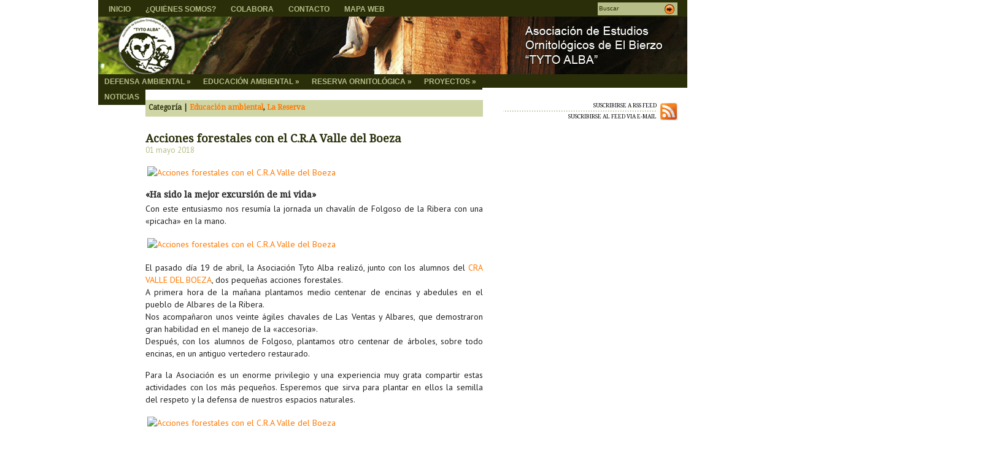

--- FILE ---
content_type: text/html; charset=UTF-8
request_url: http://www.tytoalba.es/educacion-ambiental/acciones-forestales-con-el-c-r-a-valle-del-boeza/
body_size: 13000
content:
<!DOCTYPE html PUBLIC "-//W3C//DTD XHTML 1.0 Transitional//EN" "http://www.w3.org/TR/xhtml1/DTD/xhtml1-transitional.dtd">
<html xmlns="http://www.w3.org/1999/xhtml">
<head profile="http://gmpg.org/xfn/11">

<meta http-equiv="Content-Type" content="text/html; charset=UTF-8" />

<link rel="stylesheet" type="text/css"  href="http://www.tytoalba.es/wp-content/themes/premiumnews/style.css" media="screen" />

<link rel="alternate" type="application/rss+xml" title="RSS 2.0" href="http://www.tytoalba.es/feed/" />
<link rel="pingback" href="http://www.tytoalba.es/xmlrpc.php" />

		<!-- All in One SEO 4.3.8 - aioseo.com -->
		<title>Acciones forestales con el C.R.A Valle del Boeza | TYTO ALBA</title>
		<meta name="robots" content="max-image-preview:large" />
		<link rel="canonical" href="http://www.tytoalba.es/educacion-ambiental/acciones-forestales-con-el-c-r-a-valle-del-boeza/" />
		<meta name="generator" content="All in One SEO (AIOSEO) 4.3.8" />
		<meta property="og:locale" content="es_ES" />
		<meta property="og:site_name" content="TYTO ALBA | Asociación de Estudios Ornitológicos de El Bierzo" />
		<meta property="og:type" content="article" />
		<meta property="og:title" content="Acciones forestales con el C.R.A Valle del Boeza | TYTO ALBA" />
		<meta property="og:url" content="http://www.tytoalba.es/educacion-ambiental/acciones-forestales-con-el-c-r-a-valle-del-boeza/" />
		<meta property="article:published_time" content="2018-05-01T18:08:31+00:00" />
		<meta property="article:modified_time" content="2018-05-01T18:18:01+00:00" />
		<meta name="twitter:card" content="summary" />
		<meta name="twitter:title" content="Acciones forestales con el C.R.A Valle del Boeza | TYTO ALBA" />
		<script type="application/ld+json" class="aioseo-schema">
			{"@context":"https:\/\/schema.org","@graph":[{"@type":"Article","@id":"http:\/\/www.tytoalba.es\/educacion-ambiental\/acciones-forestales-con-el-c-r-a-valle-del-boeza\/#article","name":"Acciones forestales con el C.R.A Valle del Boeza | TYTO ALBA","headline":"Acciones forestales con el C.R.A Valle del Boeza","author":{"@id":"http:\/\/www.tytoalba.es\/author\/admin\/#author"},"publisher":{"@id":"http:\/\/www.tytoalba.es\/#organization"},"image":{"@type":"ImageObject","url":"http:\/\/www.tytoalba.es\/wp-content\/uploads\/ACCIONES-FORESTALES.jpg","width":500,"height":257},"datePublished":"2018-05-01T18:08:31+00:00","dateModified":"2018-05-01T18:18:01+00:00","inLanguage":"es-ES","mainEntityOfPage":{"@id":"http:\/\/www.tytoalba.es\/educacion-ambiental\/acciones-forestales-con-el-c-r-a-valle-del-boeza\/#webpage"},"isPartOf":{"@id":"http:\/\/www.tytoalba.es\/educacion-ambiental\/acciones-forestales-con-el-c-r-a-valle-del-boeza\/#webpage"},"articleSection":"Educaci\u00f3n ambiental, La Reserva"},{"@type":"BreadcrumbList","@id":"http:\/\/www.tytoalba.es\/educacion-ambiental\/acciones-forestales-con-el-c-r-a-valle-del-boeza\/#breadcrumblist","itemListElement":[{"@type":"ListItem","@id":"http:\/\/www.tytoalba.es\/#listItem","position":1,"item":{"@type":"WebPage","@id":"http:\/\/www.tytoalba.es\/","name":"Inicio","description":"La Asociaci\u00f3n de Estudios Ornitol\u00f3gicos de El Bierzo \u201cTYTO ALBA\u201d se constituy\u00f3 en el a\u00f1o 1989 y est\u00e1 formada por m\u00e1s de un centenar de personas, en su mayor\u00eda bi\u00f3logos, ambientalistas, ingenieros forestales y otras muchas personas con inter\u00e9s por la protecci\u00f3n de la naturaleza.","url":"http:\/\/www.tytoalba.es\/"},"nextItem":"http:\/\/www.tytoalba.es\/category\/educacion-ambiental\/#listItem"},{"@type":"ListItem","@id":"http:\/\/www.tytoalba.es\/category\/educacion-ambiental\/#listItem","position":2,"item":{"@type":"WebPage","@id":"http:\/\/www.tytoalba.es\/category\/educacion-ambiental\/","name":"Educaci\u00f3n ambiental","url":"http:\/\/www.tytoalba.es\/category\/educacion-ambiental\/"},"nextItem":"http:\/\/www.tytoalba.es\/educacion-ambiental\/acciones-forestales-con-el-c-r-a-valle-del-boeza\/#listItem","previousItem":"http:\/\/www.tytoalba.es\/#listItem"},{"@type":"ListItem","@id":"http:\/\/www.tytoalba.es\/educacion-ambiental\/acciones-forestales-con-el-c-r-a-valle-del-boeza\/#listItem","position":3,"item":{"@type":"WebPage","@id":"http:\/\/www.tytoalba.es\/educacion-ambiental\/acciones-forestales-con-el-c-r-a-valle-del-boeza\/","name":"Acciones forestales con el C.R.A Valle del Boeza","url":"http:\/\/www.tytoalba.es\/educacion-ambiental\/acciones-forestales-con-el-c-r-a-valle-del-boeza\/"},"previousItem":"http:\/\/www.tytoalba.es\/category\/educacion-ambiental\/#listItem"}]},{"@type":"Organization","@id":"http:\/\/www.tytoalba.es\/#organization","name":"TYTO ALBA","url":"http:\/\/www.tytoalba.es\/"},{"@type":"Person","@id":"http:\/\/www.tytoalba.es\/author\/admin\/#author","url":"http:\/\/www.tytoalba.es\/author\/admin\/","name":"admin","image":{"@type":"ImageObject","@id":"http:\/\/www.tytoalba.es\/educacion-ambiental\/acciones-forestales-con-el-c-r-a-valle-del-boeza\/#authorImage","url":"http:\/\/0.gravatar.com\/avatar\/0a39888710160424f6d198b0801c5e97?s=96&d=mm&r=g","width":96,"height":96,"caption":"admin"}},{"@type":"WebPage","@id":"http:\/\/www.tytoalba.es\/educacion-ambiental\/acciones-forestales-con-el-c-r-a-valle-del-boeza\/#webpage","url":"http:\/\/www.tytoalba.es\/educacion-ambiental\/acciones-forestales-con-el-c-r-a-valle-del-boeza\/","name":"Acciones forestales con el C.R.A Valle del Boeza | TYTO ALBA","inLanguage":"es-ES","isPartOf":{"@id":"http:\/\/www.tytoalba.es\/#website"},"breadcrumb":{"@id":"http:\/\/www.tytoalba.es\/educacion-ambiental\/acciones-forestales-con-el-c-r-a-valle-del-boeza\/#breadcrumblist"},"author":{"@id":"http:\/\/www.tytoalba.es\/author\/admin\/#author"},"creator":{"@id":"http:\/\/www.tytoalba.es\/author\/admin\/#author"},"image":{"@type":"ImageObject","url":"http:\/\/www.tytoalba.es\/wp-content\/uploads\/ACCIONES-FORESTALES.jpg","@id":"http:\/\/www.tytoalba.es\/#mainImage","width":500,"height":257},"primaryImageOfPage":{"@id":"http:\/\/www.tytoalba.es\/educacion-ambiental\/acciones-forestales-con-el-c-r-a-valle-del-boeza\/#mainImage"},"datePublished":"2018-05-01T18:08:31+00:00","dateModified":"2018-05-01T18:18:01+00:00"},{"@type":"WebSite","@id":"http:\/\/www.tytoalba.es\/#website","url":"http:\/\/www.tytoalba.es\/","name":"TYTO ALBA","description":"Asociaci\u00f3n de Estudios Ornitol\u00f3gicos de El Bierzo","inLanguage":"es-ES","publisher":{"@id":"http:\/\/www.tytoalba.es\/#organization"}}]}
		</script>
		<!-- All in One SEO -->

<link rel='dns-prefetch' href='//fonts.googleapis.com' />
<!-- This site is powered by Shareaholic - https://shareaholic.com -->
<script type='text/javascript' data-cfasync='false'>
  //<![CDATA[
    _SHR_SETTINGS = {"endpoints":{"local_recs_url":"http:\/\/www.tytoalba.es\/wp-admin\/admin-ajax.php?action=shareaholic_permalink_related","share_counts_url":"http:\/\/www.tytoalba.es\/wp-admin\/admin-ajax.php?action=shareaholic_share_counts_api"},"url_components":{"year":"2018","monthnum":"05","day":"01","post_id":"1858","postname":"acciones-forestales-con-el-c-r-a-valle-del-boeza","author":"admin"}};
  //]]>
</script>
<script type='text/javascript' data-cfasync='false'
        src='//apps.shareaholic.com/assets/pub/shareaholic.js'
        data-shr-siteid='ae012bfe1ec14f5835a0789e44cc0c80' async='async' >
</script>

<!-- Shareaholic Content Tags -->
<meta name='shareaholic:site_name' content='TYTO ALBA' />
<meta name='shareaholic:language' content='es' />
<meta name='shareaholic:url' content='http://www.tytoalba.es/educacion-ambiental/acciones-forestales-con-el-c-r-a-valle-del-boeza/' />
<meta name='shareaholic:keywords' content='educación ambiental, la reserva, post' />
<meta name='shareaholic:article_published_time' content='2018-05-01T18:08:31+00:00' />
<meta name='shareaholic:article_modified_time' content='2018-05-01T18:18:01+00:00' />
<meta name='shareaholic:shareable_page' content='true' />
<meta name='shareaholic:article_author_name' content='admin' />
<meta name='shareaholic:site_id' content='ae012bfe1ec14f5835a0789e44cc0c80' />
<meta name='shareaholic:wp_version' content='8.6.2' />
<meta name='shareaholic:image' content='http://www.tytoalba.es/wp-content/uploads/ACCIONES-FORESTALES.jpg' />
<!-- Shareaholic Content Tags End -->

<!-- Shareaholic Open Graph Tags -->
<meta property='og:image' content='http://www.tytoalba.es/wp-content/uploads/ACCIONES-FORESTALES.jpg' />
<!-- Shareaholic Open Graph Tags End -->
<script type="text/javascript">
window._wpemojiSettings = {"baseUrl":"https:\/\/s.w.org\/images\/core\/emoji\/14.0.0\/72x72\/","ext":".png","svgUrl":"https:\/\/s.w.org\/images\/core\/emoji\/14.0.0\/svg\/","svgExt":".svg","source":{"concatemoji":"http:\/\/www.tytoalba.es\/wp-includes\/js\/wp-emoji-release.min.js?ver=6.1.9"}};
/*! This file is auto-generated */
!function(e,a,t){var n,r,o,i=a.createElement("canvas"),p=i.getContext&&i.getContext("2d");function s(e,t){var a=String.fromCharCode,e=(p.clearRect(0,0,i.width,i.height),p.fillText(a.apply(this,e),0,0),i.toDataURL());return p.clearRect(0,0,i.width,i.height),p.fillText(a.apply(this,t),0,0),e===i.toDataURL()}function c(e){var t=a.createElement("script");t.src=e,t.defer=t.type="text/javascript",a.getElementsByTagName("head")[0].appendChild(t)}for(o=Array("flag","emoji"),t.supports={everything:!0,everythingExceptFlag:!0},r=0;r<o.length;r++)t.supports[o[r]]=function(e){if(p&&p.fillText)switch(p.textBaseline="top",p.font="600 32px Arial",e){case"flag":return s([127987,65039,8205,9895,65039],[127987,65039,8203,9895,65039])?!1:!s([55356,56826,55356,56819],[55356,56826,8203,55356,56819])&&!s([55356,57332,56128,56423,56128,56418,56128,56421,56128,56430,56128,56423,56128,56447],[55356,57332,8203,56128,56423,8203,56128,56418,8203,56128,56421,8203,56128,56430,8203,56128,56423,8203,56128,56447]);case"emoji":return!s([129777,127995,8205,129778,127999],[129777,127995,8203,129778,127999])}return!1}(o[r]),t.supports.everything=t.supports.everything&&t.supports[o[r]],"flag"!==o[r]&&(t.supports.everythingExceptFlag=t.supports.everythingExceptFlag&&t.supports[o[r]]);t.supports.everythingExceptFlag=t.supports.everythingExceptFlag&&!t.supports.flag,t.DOMReady=!1,t.readyCallback=function(){t.DOMReady=!0},t.supports.everything||(n=function(){t.readyCallback()},a.addEventListener?(a.addEventListener("DOMContentLoaded",n,!1),e.addEventListener("load",n,!1)):(e.attachEvent("onload",n),a.attachEvent("onreadystatechange",function(){"complete"===a.readyState&&t.readyCallback()})),(e=t.source||{}).concatemoji?c(e.concatemoji):e.wpemoji&&e.twemoji&&(c(e.twemoji),c(e.wpemoji)))}(window,document,window._wpemojiSettings);
</script>
<style type="text/css">
img.wp-smiley,
img.emoji {
	display: inline !important;
	border: none !important;
	box-shadow: none !important;
	height: 1em !important;
	width: 1em !important;
	margin: 0 0.07em !important;
	vertical-align: -0.1em !important;
	background: none !important;
	padding: 0 !important;
}
</style>
		  <style type="text/css">
	  .wp-pagenavi{margin-left:auto !important; margin-right:auto; !important}

	  .wp-pagenavi a,.wp-pagenavi a:link,.wp-pagenavi a:visited,.wp-pagenavi a:active,.wp-pagenavi span.extend { background:#b6bd86 !important; border:1px solid #b6bd86 !important; color:#2a2f0a !important; }
	  .wp-pagenavi a:hover,.wp-pagenavi span.current
	  {
		  background:#2a2f0a !important; border:1px solid #2a2f0a !important; color:#b6bd86 !important; 
	  }
	  .wp-pagenavi span.pages { color:#2a2f0a !important; }
	  </style>
	  <link rel='stylesheet' id='scrollto-top-css' href='http://www.tytoalba.es/wp-content/plugins/scrollto-top/css/scrollto-top-css.php?ver=6.1.9' type='text/css' media='all' />
<link rel='stylesheet' id='slider-ui-css' href='http://www.tytoalba.es/wp-content/plugins/thethe-image-slider/style/css/thethe-image-slider.css?ver=6.1.9' type='text/css' media='screen' />
<link rel='stylesheet' id='wp-block-library-css' href='http://www.tytoalba.es/wp-includes/css/dist/block-library/style.min.css?ver=6.1.9' type='text/css' media='all' />
<link rel='stylesheet' id='classic-theme-styles-css' href='http://www.tytoalba.es/wp-includes/css/classic-themes.min.css?ver=1' type='text/css' media='all' />
<style id='global-styles-inline-css' type='text/css'>
body{--wp--preset--color--black: #000000;--wp--preset--color--cyan-bluish-gray: #abb8c3;--wp--preset--color--white: #ffffff;--wp--preset--color--pale-pink: #f78da7;--wp--preset--color--vivid-red: #cf2e2e;--wp--preset--color--luminous-vivid-orange: #ff6900;--wp--preset--color--luminous-vivid-amber: #fcb900;--wp--preset--color--light-green-cyan: #7bdcb5;--wp--preset--color--vivid-green-cyan: #00d084;--wp--preset--color--pale-cyan-blue: #8ed1fc;--wp--preset--color--vivid-cyan-blue: #0693e3;--wp--preset--color--vivid-purple: #9b51e0;--wp--preset--gradient--vivid-cyan-blue-to-vivid-purple: linear-gradient(135deg,rgba(6,147,227,1) 0%,rgb(155,81,224) 100%);--wp--preset--gradient--light-green-cyan-to-vivid-green-cyan: linear-gradient(135deg,rgb(122,220,180) 0%,rgb(0,208,130) 100%);--wp--preset--gradient--luminous-vivid-amber-to-luminous-vivid-orange: linear-gradient(135deg,rgba(252,185,0,1) 0%,rgba(255,105,0,1) 100%);--wp--preset--gradient--luminous-vivid-orange-to-vivid-red: linear-gradient(135deg,rgba(255,105,0,1) 0%,rgb(207,46,46) 100%);--wp--preset--gradient--very-light-gray-to-cyan-bluish-gray: linear-gradient(135deg,rgb(238,238,238) 0%,rgb(169,184,195) 100%);--wp--preset--gradient--cool-to-warm-spectrum: linear-gradient(135deg,rgb(74,234,220) 0%,rgb(151,120,209) 20%,rgb(207,42,186) 40%,rgb(238,44,130) 60%,rgb(251,105,98) 80%,rgb(254,248,76) 100%);--wp--preset--gradient--blush-light-purple: linear-gradient(135deg,rgb(255,206,236) 0%,rgb(152,150,240) 100%);--wp--preset--gradient--blush-bordeaux: linear-gradient(135deg,rgb(254,205,165) 0%,rgb(254,45,45) 50%,rgb(107,0,62) 100%);--wp--preset--gradient--luminous-dusk: linear-gradient(135deg,rgb(255,203,112) 0%,rgb(199,81,192) 50%,rgb(65,88,208) 100%);--wp--preset--gradient--pale-ocean: linear-gradient(135deg,rgb(255,245,203) 0%,rgb(182,227,212) 50%,rgb(51,167,181) 100%);--wp--preset--gradient--electric-grass: linear-gradient(135deg,rgb(202,248,128) 0%,rgb(113,206,126) 100%);--wp--preset--gradient--midnight: linear-gradient(135deg,rgb(2,3,129) 0%,rgb(40,116,252) 100%);--wp--preset--duotone--dark-grayscale: url('#wp-duotone-dark-grayscale');--wp--preset--duotone--grayscale: url('#wp-duotone-grayscale');--wp--preset--duotone--purple-yellow: url('#wp-duotone-purple-yellow');--wp--preset--duotone--blue-red: url('#wp-duotone-blue-red');--wp--preset--duotone--midnight: url('#wp-duotone-midnight');--wp--preset--duotone--magenta-yellow: url('#wp-duotone-magenta-yellow');--wp--preset--duotone--purple-green: url('#wp-duotone-purple-green');--wp--preset--duotone--blue-orange: url('#wp-duotone-blue-orange');--wp--preset--font-size--small: 13px;--wp--preset--font-size--medium: 20px;--wp--preset--font-size--large: 36px;--wp--preset--font-size--x-large: 42px;--wp--preset--spacing--20: 0.44rem;--wp--preset--spacing--30: 0.67rem;--wp--preset--spacing--40: 1rem;--wp--preset--spacing--50: 1.5rem;--wp--preset--spacing--60: 2.25rem;--wp--preset--spacing--70: 3.38rem;--wp--preset--spacing--80: 5.06rem;}:where(.is-layout-flex){gap: 0.5em;}body .is-layout-flow > .alignleft{float: left;margin-inline-start: 0;margin-inline-end: 2em;}body .is-layout-flow > .alignright{float: right;margin-inline-start: 2em;margin-inline-end: 0;}body .is-layout-flow > .aligncenter{margin-left: auto !important;margin-right: auto !important;}body .is-layout-constrained > .alignleft{float: left;margin-inline-start: 0;margin-inline-end: 2em;}body .is-layout-constrained > .alignright{float: right;margin-inline-start: 2em;margin-inline-end: 0;}body .is-layout-constrained > .aligncenter{margin-left: auto !important;margin-right: auto !important;}body .is-layout-constrained > :where(:not(.alignleft):not(.alignright):not(.alignfull)){max-width: var(--wp--style--global--content-size);margin-left: auto !important;margin-right: auto !important;}body .is-layout-constrained > .alignwide{max-width: var(--wp--style--global--wide-size);}body .is-layout-flex{display: flex;}body .is-layout-flex{flex-wrap: wrap;align-items: center;}body .is-layout-flex > *{margin: 0;}:where(.wp-block-columns.is-layout-flex){gap: 2em;}.has-black-color{color: var(--wp--preset--color--black) !important;}.has-cyan-bluish-gray-color{color: var(--wp--preset--color--cyan-bluish-gray) !important;}.has-white-color{color: var(--wp--preset--color--white) !important;}.has-pale-pink-color{color: var(--wp--preset--color--pale-pink) !important;}.has-vivid-red-color{color: var(--wp--preset--color--vivid-red) !important;}.has-luminous-vivid-orange-color{color: var(--wp--preset--color--luminous-vivid-orange) !important;}.has-luminous-vivid-amber-color{color: var(--wp--preset--color--luminous-vivid-amber) !important;}.has-light-green-cyan-color{color: var(--wp--preset--color--light-green-cyan) !important;}.has-vivid-green-cyan-color{color: var(--wp--preset--color--vivid-green-cyan) !important;}.has-pale-cyan-blue-color{color: var(--wp--preset--color--pale-cyan-blue) !important;}.has-vivid-cyan-blue-color{color: var(--wp--preset--color--vivid-cyan-blue) !important;}.has-vivid-purple-color{color: var(--wp--preset--color--vivid-purple) !important;}.has-black-background-color{background-color: var(--wp--preset--color--black) !important;}.has-cyan-bluish-gray-background-color{background-color: var(--wp--preset--color--cyan-bluish-gray) !important;}.has-white-background-color{background-color: var(--wp--preset--color--white) !important;}.has-pale-pink-background-color{background-color: var(--wp--preset--color--pale-pink) !important;}.has-vivid-red-background-color{background-color: var(--wp--preset--color--vivid-red) !important;}.has-luminous-vivid-orange-background-color{background-color: var(--wp--preset--color--luminous-vivid-orange) !important;}.has-luminous-vivid-amber-background-color{background-color: var(--wp--preset--color--luminous-vivid-amber) !important;}.has-light-green-cyan-background-color{background-color: var(--wp--preset--color--light-green-cyan) !important;}.has-vivid-green-cyan-background-color{background-color: var(--wp--preset--color--vivid-green-cyan) !important;}.has-pale-cyan-blue-background-color{background-color: var(--wp--preset--color--pale-cyan-blue) !important;}.has-vivid-cyan-blue-background-color{background-color: var(--wp--preset--color--vivid-cyan-blue) !important;}.has-vivid-purple-background-color{background-color: var(--wp--preset--color--vivid-purple) !important;}.has-black-border-color{border-color: var(--wp--preset--color--black) !important;}.has-cyan-bluish-gray-border-color{border-color: var(--wp--preset--color--cyan-bluish-gray) !important;}.has-white-border-color{border-color: var(--wp--preset--color--white) !important;}.has-pale-pink-border-color{border-color: var(--wp--preset--color--pale-pink) !important;}.has-vivid-red-border-color{border-color: var(--wp--preset--color--vivid-red) !important;}.has-luminous-vivid-orange-border-color{border-color: var(--wp--preset--color--luminous-vivid-orange) !important;}.has-luminous-vivid-amber-border-color{border-color: var(--wp--preset--color--luminous-vivid-amber) !important;}.has-light-green-cyan-border-color{border-color: var(--wp--preset--color--light-green-cyan) !important;}.has-vivid-green-cyan-border-color{border-color: var(--wp--preset--color--vivid-green-cyan) !important;}.has-pale-cyan-blue-border-color{border-color: var(--wp--preset--color--pale-cyan-blue) !important;}.has-vivid-cyan-blue-border-color{border-color: var(--wp--preset--color--vivid-cyan-blue) !important;}.has-vivid-purple-border-color{border-color: var(--wp--preset--color--vivid-purple) !important;}.has-vivid-cyan-blue-to-vivid-purple-gradient-background{background: var(--wp--preset--gradient--vivid-cyan-blue-to-vivid-purple) !important;}.has-light-green-cyan-to-vivid-green-cyan-gradient-background{background: var(--wp--preset--gradient--light-green-cyan-to-vivid-green-cyan) !important;}.has-luminous-vivid-amber-to-luminous-vivid-orange-gradient-background{background: var(--wp--preset--gradient--luminous-vivid-amber-to-luminous-vivid-orange) !important;}.has-luminous-vivid-orange-to-vivid-red-gradient-background{background: var(--wp--preset--gradient--luminous-vivid-orange-to-vivid-red) !important;}.has-very-light-gray-to-cyan-bluish-gray-gradient-background{background: var(--wp--preset--gradient--very-light-gray-to-cyan-bluish-gray) !important;}.has-cool-to-warm-spectrum-gradient-background{background: var(--wp--preset--gradient--cool-to-warm-spectrum) !important;}.has-blush-light-purple-gradient-background{background: var(--wp--preset--gradient--blush-light-purple) !important;}.has-blush-bordeaux-gradient-background{background: var(--wp--preset--gradient--blush-bordeaux) !important;}.has-luminous-dusk-gradient-background{background: var(--wp--preset--gradient--luminous-dusk) !important;}.has-pale-ocean-gradient-background{background: var(--wp--preset--gradient--pale-ocean) !important;}.has-electric-grass-gradient-background{background: var(--wp--preset--gradient--electric-grass) !important;}.has-midnight-gradient-background{background: var(--wp--preset--gradient--midnight) !important;}.has-small-font-size{font-size: var(--wp--preset--font-size--small) !important;}.has-medium-font-size{font-size: var(--wp--preset--font-size--medium) !important;}.has-large-font-size{font-size: var(--wp--preset--font-size--large) !important;}.has-x-large-font-size{font-size: var(--wp--preset--font-size--x-large) !important;}
.wp-block-navigation a:where(:not(.wp-element-button)){color: inherit;}
:where(.wp-block-columns.is-layout-flex){gap: 2em;}
.wp-block-pullquote{font-size: 1.5em;line-height: 1.6;}
</style>
<link rel='stylesheet' id='contact-form-7-css' href='http://www.tytoalba.es/wp-content/plugins/contact-form-7/includes/css/styles.css?ver=5.7.7' type='text/css' media='all' />
<link rel='stylesheet' id='fancybox-for-wp-css' href='http://www.tytoalba.es/wp-content/plugins/fancybox-for-wordpress/assets/css/fancybox.css?ver=1.3.4' type='text/css' media='all' />
<link rel='stylesheet' id='googlefonts-css' href='http://fonts.googleapis.com/css?family=PT+Sans:400,400italic,700,700italic|Droid+Serif:400' type='text/css' media='all' />
<link rel='stylesheet' id='wp-pagenavi-style-css' href='http://www.tytoalba.es/wp-content/plugins/wp-pagenavi-style/style/default.css?ver=1.0' type='text/css' media='all' />
<script type='text/javascript' src='https://ajax.googleapis.com/ajax/libs/jquery/1.6.4/jquery.min.js?ver=1.6.4' id='jquery-js'></script>
<script type='text/javascript' src='http://www.tytoalba.es/wp-content/plugins/scrollto-top/js/jquery.scrollTo-1.4.3-min.js?ver=1.4.3' id='scrollTo-js'></script>
<script type='text/javascript' src='http://www.tytoalba.es/wp-content/plugins/scrollto-top/js/scrollto-top.js.php?ver=1.2.2' id='scrollto-top-js'></script>
<script type='text/javascript' src='http://www.tytoalba.es/wp-content/plugins/fancybox-for-wordpress/assets/js/jquery.fancybox.js?ver=1.3.4' id='fancybox-for-wp-js'></script>
<script type='text/javascript' src='http://www.tytoalba.es/wp-content/themes/premiumnews/includes/js/superfish.js?ver=6.1.9' id='superfish-js'></script>
<script type='text/javascript' src='http://www.tytoalba.es/wp-content/themes/premiumnews/includes/js/general.js?ver=6.1.9' id='general-js'></script>
<script type='text/javascript' src='http://www.tytoalba.es/wp-content/themes/premiumnews/includes/js/jquery.lavalamp.js?ver=6.1.9' id='lavalamp-js'></script>
<script type='text/javascript' src='http://www.tytoalba.es/wp-content/themes/premiumnews/includes/js/tabs.js?ver=6.1.9' id='tabs-js'></script>
<script type='text/javascript' src='http://www.tytoalba.es/wp-content/themes/premiumnews/includes/js/jquery.bgiframe.min.js?ver=6.1.9' id='bgiframe-js'></script>
<script type='text/javascript' src='http://www.tytoalba.es/wp-content/plugins/thethe-image-slider/style/js/thethe-image-slider.js?ver=6.1.9' id='slider-ui-js'></script>
<link rel="https://api.w.org/" href="http://www.tytoalba.es/wp-json/" /><link rel="alternate" type="application/json" href="http://www.tytoalba.es/wp-json/wp/v2/posts/1858" /><link rel="EditURI" type="application/rsd+xml" title="RSD" href="http://www.tytoalba.es/xmlrpc.php?rsd" />
<link rel="wlwmanifest" type="application/wlwmanifest+xml" href="http://www.tytoalba.es/wp-includes/wlwmanifest.xml" />
<meta name="generator" content="WordPress 6.1.9" />
<link rel='shortlink' href='http://www.tytoalba.es/?p=1858' />
<link rel="alternate" type="application/json+oembed" href="http://www.tytoalba.es/wp-json/oembed/1.0/embed?url=http%3A%2F%2Fwww.tytoalba.es%2Feducacion-ambiental%2Facciones-forestales-con-el-c-r-a-valle-del-boeza%2F" />
<link rel="alternate" type="text/xml+oembed" href="http://www.tytoalba.es/wp-json/oembed/1.0/embed?url=http%3A%2F%2Fwww.tytoalba.es%2Feducacion-ambiental%2Facciones-forestales-con-el-c-r-a-valle-del-boeza%2F&#038;format=xml" />

<!-- Fancybox for WordPress v3.3.3 -->
<style type="text/css">
	.fancybox-slide--image .fancybox-content{background-color: #FFFFFF}div.fancybox-caption{display:none !important;}
	
	img.fancybox-image{border-width:10px;border-color:#FFFFFF;border-style:solid;}
	div.fancybox-bg{background-color:rgba(102,102,102,0.3);opacity:1 !important;}div.fancybox-content{border-color:#FFFFFF}
	div#fancybox-title{background-color:#FFFFFF}
	div.fancybox-content{background-color:#FFFFFF}
	div#fancybox-title-inside{color:#000000}
	
	
	
	div.fancybox-caption p.caption-title{display:inline-block}
	div.fancybox-caption p.caption-title{font-size:14px}
	div.fancybox-caption p.caption-title{color:#000000}
	div.fancybox-caption {color:#000000}div.fancybox-caption p.caption-title {background:#fff; width:auto;padding:10px 30px;}div.fancybox-content p.caption-title{color:#000000;margin: 0;padding: 5px 0;}body.fancybox-active .fancybox-container .fancybox-stage .fancybox-content .fancybox-close-small{display:block;}
</style><script type="text/javascript">
	jQuery(function () {

		var mobileOnly = false;
		
		if (mobileOnly) {
			return;
		}

		jQuery.fn.getTitle = function () { // Copy the title of every IMG tag and add it to its parent A so that fancybox can show titles
			var arr = jQuery("a[data-fancybox]");
									jQuery.each(arr, function() {
										var title = jQuery(this).children("img").attr("title");
										 var caption = jQuery(this).next("figcaption").html();
                                        if(caption && title){jQuery(this).attr("title",title+" " + caption)}else if(title){ jQuery(this).attr("title",title);}else if(caption){jQuery(this).attr("title",caption);}
									});			}

		// Supported file extensions

				var thumbnails = jQuery("a:has(img)").not(".nolightbox").not('.envira-gallery-link').not('.ngg-simplelightbox').filter(function () {
			return /\.(jpe?g|png|gif|mp4|webp|bmp|pdf)(\?[^/]*)*$/i.test(jQuery(this).attr('href'))
		});
		

		// Add data-type iframe for links that are not images or videos.
		var iframeLinks = jQuery('.fancyboxforwp').filter(function () {
			return !/\.(jpe?g|png|gif|mp4|webp|bmp|pdf)(\?[^/]*)*$/i.test(jQuery(this).attr('href'))
		}).filter(function () {
			return !/vimeo|youtube/i.test(jQuery(this).attr('href'))
		});
		iframeLinks.attr({"data-type": "iframe"}).getTitle();

				// Gallery All
		thumbnails.addClass("fancyboxforwp").attr("data-fancybox", "gallery").getTitle();
		iframeLinks.attr({"data-fancybox": "gallery"}).getTitle();

		// Gallery type NONE
		
		// Call fancybox and apply it on any link with a rel atribute that starts with "fancybox", with the options set on the admin panel
		jQuery("a.fancyboxforwp").fancyboxforwp({
			loop: false,
			smallBtn: true,
			zoomOpacity: "auto",
			animationEffect: "fade",
			animationDuration: 500,
			transitionEffect: "fade",
			transitionDuration: "300",
			overlayShow: true,
			overlayOpacity: "0.3",
			titleShow: true,
			titlePosition: "inside",
			keyboard: true,
			showCloseButton: true,
			arrows: true,
			clickContent:false,
			clickSlide: "close",
			mobile: {
				clickContent: function (current, event) {
					return current.type === "image" ? "toggleControls" : false;
				},
				clickSlide: function (current, event) {
					return current.type === "image" ? "close" : "close";
				},
			},
			wheel: false,
			toolbar: true,
			preventCaptionOverlap: true,
			onInit: function() { },			onDeactivate
	: function() { },		beforeClose: function() { },			afterShow: function(instance) { jQuery( ".fancybox-image" ).on("click", function( ){ ( instance.isScaledDown() ) ? instance.scaleToActual() : instance.scaleToFit() }) },				afterClose: function() { },					caption : function( instance, item ) {var title ="";if("undefined" != typeof jQuery(this).context ){var title = jQuery(this).context.title;} else { var title = ("undefined" != typeof jQuery(this).attr("title")) ? jQuery(this).attr("title") : false;}var caption = jQuery(this).data('caption') || '';if ( item.type === 'image' && title.length ) {caption = (caption.length ? caption + '<br />' : '') + '<p class="caption-title">'+title+'</p>' ;}return caption;},
		afterLoad : function( instance, current ) {current.$content.append('<div class=\"fancybox-custom-caption inside-caption\" style=\" position: absolute;left:0;right:0;color:#000;margin:0 auto;bottom:0;text-align:center;background-color:#FFFFFF \">' + current.opts.caption + '</div>');},
			})
		;

			})
</script>
<!-- END Fancybox for WordPress -->
<script src="http://www.tytoalba.es/wp-content/plugins/wp-flash-img-show/swfobject.js" type="text/javascript"></script>
<style type='text/css' media='screen'>
	p{ font-family:"PT Sans", arial, sans-serif;}
	#navbox {font-family:'Droid Serif';}
</style>
<!-- fonts delivered by Wordpress Google Fonts, a plugin by Adrian3.com -->	<style type="text/css">
	 .wp-pagenavi
	{
		font-size:11px !important;
	}
	</style>
	
<!-- Alt Stylesheet -->
<link href="http://www.tytoalba.es/wp-content/themes/premiumnews/styles/default.css" rel="stylesheet" type="text/css" />

<!-- Custom Favicon -->
<link rel="shortcut icon" href="http://www.tytoalba.es/wp-content/uploads/favicono.gif"/>

<!-- Woo Shortcodes CSS -->
<link href="http://www.tytoalba.es/wp-content/themes/premiumnews/functions/css/shortcodes.css" rel="stylesheet" type="text/css" />

<!-- Custom Stylesheet -->
<link href="http://www.tytoalba.es/wp-content/themes/premiumnews/custom.css" rel="stylesheet" type="text/css" />

<!-- Theme version -->
<meta name="generator" content="Original Premium News 2.4.5" />
<meta name="generator" content="WooFramework 6.0.4" />

<!--[if lte IE 6]>
<script defer type="text/javascript" src="http://www.tytoalba.es/wp-content/themes/premiumnews/images/pngfix.js"></script>
<![endif]-->


</head>

<body class="post-template-default single single-post postid-1858 single-format-standard chrome alt-style-default">


<div id="page">
	
	<div id="nav"><!-- START TOP NAVIGATION BAR -->
	
		<div id="nav-left">
			<ul id="lavaLamp" class="menu"><li id="menu-item-35" class="menu-item menu-item-type-custom menu-item-object-custom menu-item-home menu-item-35"><a href="http://www.tytoalba.es/">INICIO</a></li>
<li id="menu-item-34" class="menu-item menu-item-type-post_type menu-item-object-page menu-item-34"><a href="http://www.tytoalba.es/quienes-somos/">¿QUIÉNES SOMOS?</a></li>
<li id="menu-item-32" class="menu-item menu-item-type-post_type menu-item-object-page menu-item-32"><a href="http://www.tytoalba.es/colabora/">COLABORA</a></li>
<li id="menu-item-33" class="menu-item menu-item-type-post_type menu-item-object-page menu-item-33"><a href="http://www.tytoalba.es/contacto/">CONTACTO</a></li>
<li id="menu-item-38" class="menu-item menu-item-type-post_type menu-item-object-page menu-item-38"><a href="http://www.tytoalba.es/mapa-web/">MAPA WEB</a></li>
</ul>		</div><!--/nav-left -->

		<div id="nav-right">		
		
			<form method="get" id="searchform" action="http://www.tytoalba.es//">
				
				<div id="search">
					<input type="text" value="Buscar" onclick="this.value='';" name="s" id="s" />
					<input name="" type="image" src="http://www.tytoalba.es/wp-content/themes/premiumnews/styles/default/ico-go.gif" value="Go" class="btn"  />
				</div><!--/search -->
				
			</form>
		
		</div><!--/nav-right -->
		
	</div><!--/nav-->
	
	<div id="header"><!-- START LOGO LEVEL WITH RSS FEED -->
		
		<h1><a href="http://www.tytoalba.es//" title="TYTO ALBA"><img src="http://www.tytoalba.es/wp-content/uploads/Cabecera.jpg" alt="TYTO ALBA" title="TYTO ALBA" /></a></h1>
		
		<div id="rss">
			
			<a href="http://www.tytoalba.es/feed/"><img src="http://www.tytoalba.es/wp-content/themes/premiumnews/images/ico-rss.gif" alt="" /></a>
			
			<ul>
				<li class="hl"><a href="http://www.tytoalba.es/feed/">SUSCRIBIRSE A RSS FEED</a></li>
				<li><a href="" target="_blank">SUSCRIBIRSE AL FEED VIA E-MAIL</a></li>
			</ul>
		
		</div><!--/rss-->
		
	</div><!--/header -->
	
	<div id="suckerfish"><!-- START CATEGORY NAVIGATION (SUCKERFISH CSS) -->
			<ul id="menu-menu-inferior" class="nav2"><li id="menu-item-1377" class="menu-item menu-item-type-post_type menu-item-object-page menu-item-has-children menu-item-1377"><a href="http://www.tytoalba.es/defensa-ambiental/">DEFENSA AMBIENTAL</a>
<ul class="sub-menu">
	<li id="menu-item-1424" class="menu-item menu-item-type-post_type menu-item-object-page menu-item-1424"><a href="http://www.tytoalba.es/20-anos-defendiendo-la-naturaleza/">30 AÑOS DEFENDIENDO LA NATURALEZA</a></li>
	<li id="menu-item-1383" class="menu-item menu-item-type-post_type menu-item-object-page menu-item-1383"><a href="http://www.tytoalba.es/defensa-ambiental/energia-eolica/">Energía eólica</a></li>
	<li id="menu-item-1384" class="menu-item menu-item-type-post_type menu-item-object-page menu-item-1384"><a href="http://www.tytoalba.es/defensa-ambiental/mineria/">Minería</a></li>
	<li id="menu-item-1385" class="menu-item menu-item-type-post_type menu-item-object-page menu-item-has-children menu-item-1385"><a href="http://www.tytoalba.es/defensa-ambiental/otros-proyectos/">Otros proyectos</a>
	<ul class="sub-menu">
		<li id="menu-item-1386" class="menu-item menu-item-type-post_type menu-item-object-page menu-item-1386"><a href="http://www.tytoalba.es/defensa-ambiental/otros-proyectos/plataforma-para-la-defensa-de-gistreo/">Plataforma para la Defensa de Gistreo</a></li>
	</ul>
</li>
</ul>
</li>
<li id="menu-item-1378" class="menu-item menu-item-type-post_type menu-item-object-page menu-item-has-children menu-item-1378"><a href="http://www.tytoalba.es/educacion-ambiental/">EDUCACIÓN AMBIENTAL</a>
<ul class="sub-menu">
	<li id="menu-item-1387" class="menu-item menu-item-type-post_type menu-item-object-page menu-item-1387"><a href="http://www.tytoalba.es/educacion-ambiental/centros-escolares/">Centros escolares</a></li>
	<li id="menu-item-1388" class="menu-item menu-item-type-post_type menu-item-object-page menu-item-has-children menu-item-1388"><a href="http://www.tytoalba.es/educacion-ambiental/materiales-educativos/">Materiales educativos</a>
	<ul class="sub-menu">
		<li id="menu-item-1392" class="menu-item menu-item-type-post_type menu-item-object-page menu-item-1392"><a href="http://www.tytoalba.es/educacion-ambiental/materiales-educativos/cartilla-de-la-ruta-medioambiental-puente-boeza-toral-de-merayo/">CARTILLA de la Ruta medioambiental: Puente Boeza-Toral de Merayo</a></li>
		<li id="menu-item-1393" class="menu-item menu-item-type-post_type menu-item-object-page menu-item-1393"><a href="http://www.tytoalba.es/educacion-ambiental/materiales-educativos/construye-cajas-nido-para-pajaros/">Construye cajas-nido para pájaros</a></li>
	</ul>
</li>
	<li id="menu-item-1389" class="menu-item menu-item-type-post_type menu-item-object-page menu-item-1389"><a href="http://www.tytoalba.es/educacion-ambiental/voluntariado/">Voluntariado</a></li>
	<li id="menu-item-1390" class="menu-item menu-item-type-post_type menu-item-object-page menu-item-1390"><a href="http://www.tytoalba.es/educacion-ambiental/cursos/">Cursos</a></li>
	<li id="menu-item-1391" class="menu-item menu-item-type-post_type menu-item-object-page menu-item-1391"><a href="http://www.tytoalba.es/educacion-ambiental/exposiciones/">Exposiciones</a></li>
</ul>
</li>
<li id="menu-item-1382" class="menu-item menu-item-type-post_type menu-item-object-page menu-item-has-children menu-item-1382"><a href="http://www.tytoalba.es/reserva-ornitologica/">RESERVA ORNITOLÓGICA</a>
<ul class="sub-menu">
	<li id="menu-item-1398" class="menu-item menu-item-type-post_type menu-item-object-page menu-item-1398"><a href="http://www.tytoalba.es/reserva-ornitologica/localizacion/">Localización</a></li>
	<li id="menu-item-1399" class="menu-item menu-item-type-post_type menu-item-object-page menu-item-has-children menu-item-1399"><a href="http://www.tytoalba.es/reserva-ornitologica/mapas/">Mapas</a>
	<ul class="sub-menu">
		<li id="menu-item-1401" class="menu-item menu-item-type-post_type menu-item-object-page menu-item-1401"><a href="http://www.tytoalba.es/reserva-ornitologica/mapas/mapa-relieve/">Mapa relieve</a></li>
		<li id="menu-item-1402" class="menu-item menu-item-type-post_type menu-item-object-page menu-item-1402"><a href="http://www.tytoalba.es/reserva-ornitologica/mapas/ruta-bouzas/">Ruta Bouzas</a></li>
		<li id="menu-item-1403" class="menu-item menu-item-type-post_type menu-item-object-page menu-item-1403"><a href="http://www.tytoalba.es/reserva-ornitologica/mapas/ruta-carracedo/">Ruta Carracedo</a></li>
		<li id="menu-item-1404" class="menu-item menu-item-type-post_type menu-item-object-page menu-item-1404"><a href="http://www.tytoalba.es/reserva-ornitologica/mapas/ruta-valle-del-oso/">Ruta Valle del Oso</a></li>
	</ul>
</li>
	<li id="menu-item-1400" class="menu-item menu-item-type-post_type menu-item-object-page menu-item-has-children menu-item-1400"><a href="http://www.tytoalba.es/reserva-ornitologica/vegetacion-y-fauna/">Vegetación y Fauna</a>
	<ul class="sub-menu">
		<li id="menu-item-1405" class="menu-item menu-item-type-post_type menu-item-object-page menu-item-1405"><a href="http://www.tytoalba.es/reserva-ornitologica/vegetacion-y-fauna/bosque-de-ribera/">Bosque de ribera</a></li>
		<li id="menu-item-1406" class="menu-item menu-item-type-post_type menu-item-object-page menu-item-1406"><a href="http://www.tytoalba.es/reserva-ornitologica/vegetacion-y-fauna/encinar/">Encinar</a></li>
		<li id="menu-item-1407" class="menu-item menu-item-type-post_type menu-item-object-page menu-item-1407"><a href="http://www.tytoalba.es/reserva-ornitologica/vegetacion-y-fauna/nucleo-rural/">Núcleo rural</a></li>
		<li id="menu-item-1408" class="menu-item menu-item-type-post_type menu-item-object-page menu-item-1408"><a href="http://www.tytoalba.es/reserva-ornitologica/vegetacion-y-fauna/melojar-o-rebollar/">Melojar o Rebollar</a></li>
		<li id="menu-item-1409" class="menu-item menu-item-type-post_type menu-item-object-page menu-item-1409"><a href="http://www.tytoalba.es/reserva-ornitologica/vegetacion-y-fauna/alta-montana/">Alta montaña</a></li>
	</ul>
</li>
</ul>
</li>
<li id="menu-item-1381" class="menu-item menu-item-type-post_type menu-item-object-page menu-item-has-children menu-item-1381"><a href="http://www.tytoalba.es/proyectos/">PROYECTOS</a>
<ul class="sub-menu">
	<li id="menu-item-1394" class="menu-item menu-item-type-post_type menu-item-object-page menu-item-1394"><a href="http://www.tytoalba.es/proyectos/plan-de-manejo-del-aguila-real/">Plan de manejo del Águila real</a></li>
	<li id="menu-item-1395" class="menu-item menu-item-type-post_type menu-item-object-page menu-item-1395"><a href="http://www.tytoalba.es/proyectos/alcaudon-dorsirrojo/">Alcaudón dorsirrojo</a></li>
	<li id="menu-item-1396" class="menu-item menu-item-type-post_type menu-item-object-page menu-item-1396"><a href="http://www.tytoalba.es/proyectos/tierras-centeneras/">Tierras centeneras</a></li>
	<li id="menu-item-1397" class="menu-item menu-item-type-post_type menu-item-object-page menu-item-1397"><a href="http://www.tytoalba.es/proyectos/acebos-para-el-urogallo/">Acebos para el Urogallo</a></li>
</ul>
</li>
<li id="menu-item-1380" class="menu-item menu-item-type-post_type menu-item-object-page menu-item-1380"><a href="http://www.tytoalba.es/noticias/">NOTICIAS</a></li>
</ul>					
	</div><!--/nav2-->
	
	<div id="columns"><!-- START MAIN CONTENT COLUMNS -->
		<div class="col1">

			
					

				<div id="archivebox">
					
						<h2><em>Categor&iacutea |</em> <a href="http://www.tytoalba.es/category/educacion-ambiental/" rel="category tag">Educación ambiental</a>, <a href="http://www.tytoalba.es/category/la-reserva/" rel="category tag">La Reserva</a></h2>
						<div class="singletags"></div>        
				
				</div><!--/archivebox-->			

				<div class="post-alt blog" id="post-1858">
				
					<h3><a title="Enlace a Acciones forestales con el C.R.A Valle del Boeza" href="http://www.tytoalba.es/educacion-ambiental/acciones-forestales-con-el-c-r-a-valle-del-boeza/" rel="bookmark">Acciones forestales con el C.R.A Valle del Boeza</a></h3>
					<p class="posted"> 01 mayo 2018</p>
		
					<div class="entry">
						<p><a href="https://www.flickr.com/photos/131332369@N08/26963019567/in/album-72157690562052860/"><img decoding="async" src="https://farm1.staticflickr.com/908/26963019567_d1f8464a20_z.jpg" alt="Acciones forestales con el C.R.A Valle del Boeza" width="427" height="640" /></a></p>
<h2><strong>«Ha sido la mejor excursión de mi vida»</strong></h2>
<p>Con este entusiasmo nos resumía la jornada un chavalín de Folgoso de la Ribera con una «picacha» en la mano.</p>
<p><a href="https://www.flickr.com/photos/131332369@N08/41830716821/in/photostream/"><img decoding="async" loading="lazy" src="https://farm1.staticflickr.com/869/41830716821_d3ede32bcc.jpg" alt="Acciones forestales con el C.R.A Valle del Boeza" width="500" height="333" /></a></p>
<p>El pasado día 19 de abril, la Asociación Tyto Alba realizó, junto con los alumnos del <a class="profileLink" href="https://www.facebook.com/CRA-VALLE-DEL-BOEZA-1823901797826994/?fref=mentions" target="_blank" rel="noopener" data-hovercard="/ajax/hovercard/page.php?id=1823901797826994&amp;extragetparams=%7B%22fref%22%3A%22mentions%22%7D" data-hovercard-prefer-more-content-show="1">CRA VALLE DEL BOEZA</a>, dos pequeñas acciones forestales.<br />
A primera hora de la mañana plantamos medio centenar de encinas y abedules en el pueblo de Albares de la Ribera.<br />
Nos acompañaron unos veinte ágiles chavales de Las Ventas y Albares, que demostraron gran habilidad en el manejo de la «accesoria».<br />
Después, con los alumnos de Folgoso, plantamos otro centenar de árboles, sobre todo encinas, en un antiguo vertedero restaurado.</p>
<p>Para la Asociación es un enorme privilegio y una experiencia muy grata compartir estas actividades con los más pequeños. Esperemos que sirva para plantar en ellos la semilla del respeto y la defensa de nuestros espacios naturales.</p>
<p><a href="https://www.flickr.com/photos/131332369@N08/41114287324/in/photostream/"><img decoding="async" loading="lazy" src="https://farm1.staticflickr.com/961/41114287324_a2677ea3c7.jpg" alt="Acciones forestales con el C.R.A Valle del Boeza" width="500" height="333" /></a></p>
<p><a href="https://www.flickr.com/photos/131332369@N08/41830717881/in/photostream/"><img decoding="async" loading="lazy" src="https://farm1.staticflickr.com/948/41830717881_83382f7a28.jpg" alt="Acciones forestales con el C.R.A Valle del Boeza" width="500" height="333" /></a></p>
<p><a href="https://www.flickr.com/photos/131332369@N08/26963019217/in/photostream/"><img decoding="async" loading="lazy" src="https://farm1.staticflickr.com/905/26963019217_9b14643014.jpg" alt="Acciones forestales con el C.R.A Valle del Boeza" width="500" height="333" /></a></p>
<p><a href="https://www.flickr.com/photos/131332369@N08/26963019387/in/photostream/"><img decoding="async" loading="lazy" src="https://farm1.staticflickr.com/968/26963019387_dd4878865a.jpg" alt="Acciones forestales con el C.R.A Valle del Boeza" width="500" height="333" /></a></p>
<p><a href="https://www.flickr.com/photos/131332369@N08/41114287094/in/photostream/"><img decoding="async" loading="lazy" src="https://farm1.staticflickr.com/981/41114287094_0b4b0f9400.jpg" alt="Acciones forestales con el C.R.A Valle del Boeza" width="500" height="333" /></a></p>
<p><a href="https://www.flickr.com/photos/131332369@N08/41114284994/in/photostream/"><img decoding="async" loading="lazy" src="https://farm1.staticflickr.com/826/41114284994_2156e8e69d_z.jpg" alt="Acciones forestales con el C.R.A Valle del Boeza" width="427" height="640" /></a></p>
<p><a href="https://www.flickr.com/photos/131332369@N08/41830716821/in/photostream/"><img decoding="async" loading="lazy" src="https://farm1.staticflickr.com/869/41830716821_d3ede32bcc.jpg" alt="Acciones forestales con el C.R.A Valle del Boeza" width="500" height="333" /></a></p>
<p>&nbsp;</p>
<p>&nbsp;</p>
<div class='shareaholic-canvas' data-app-id='7965875' data-app-id-name='post_below_content' data-app='share_buttons' data-title='Acciones forestales con el C.R.A Valle del Boeza' data-link='http://www.tytoalba.es/educacion-ambiental/acciones-forestales-con-el-c-r-a-valle-del-boeza/' data-summary=''></div> 
					</div>
				
				</div><!--/post-->
				
				<div id="comment">
					

<!-- You can start editing here. -->


			<!-- If comments are closed. -->
		<p class="nocomments">.</p>

	

				</div>

				
		<div class="navigation">
			<div class="alignleft"></div>
			<div class="alignright"></div>
		</div>		
	
								

		</div><!--/col1-->

<div class="col2">

	 
	<div class="ads">

	<a href="http://www.tytoalba.es/educacion-ambiental/materiales-educativos/"><img src="http://www.tytoalba.es/wp-content/uploads/box.jpg" alt="" /></a>

	<a href="http://www.tytoalba.es/colabora/"><img src="http://www.tytoalba.es/wp-content/uploads/HazteSocio.jpg" alt="" /></a>

	<a href="http://www.tytoalba.es/20-anos-defendiendo-la-naturaleza/"><img src="http://www.tytoalba.es/wp-content/themes/premiumnews/images/ad-here.gif" alt="Advertise Here" class="last" /></a>

</div><!--/ads-->	
	<div class="sideTabs">
			
		<ul class="idTabs">
			<li><a href="#posts">&Uacute;ltimas noticias</a></li>
            <li><a href="#feat">Destacado</a></li>            
			
		</ul><!--/idTabs-->
	
	</div><!--/sideTabs-->
	
	<div class="fix" style="height:2px;"></div>
	
	<div class="navbox">
		
		<ul class="list3" id="posts">
           	<li><a href='http://www.tytoalba.es/defensa-ambiental/primavera-2023-actividades-y-voluntariados/'>PRIMAVERA 2023: ACTIVIDADES Y VOLUNTARIADOS</a></li>
	<li><a href='http://www.tytoalba.es/defensa-ambiental/convocatoria-voluntariado-medioambiental/'>CONVOCATORIA VOLUNTARIADO MEDIOAMBIENTAL</a></li>
	<li><a href='http://www.tytoalba.es/educacion-ambiental/nueva-convocatoria-de-actividades/'>NUEVA CONVOCATORIA DE ACTIVIDADES</a></li>
	<li><a href='http://www.tytoalba.es/defensa-ambiental/nuevas-actividades-en-la-reserva-de-palacios-de-compludo/'>Nuevas actividades en la Reserva de Palacios de Compludo</a></li>
	<li><a href='http://www.tytoalba.es/la-reserva/cambiar-de-mundo/'>Cambiar de mundo</a></li>
	<li><a href='http://www.tytoalba.es/defensa-ambiental/treinta-anos-y-un-dia/'>Treinta años y un día&#8230;</a></li>
                  
		</ul>

		<ul class="list4" id="feat">
						
				<li><a title="Enlace a PRIMAVERA 2023: ACTIVIDADES Y VOLUNTARIADOS" href="http://www.tytoalba.es/defensa-ambiental/primavera-2023-actividades-y-voluntariados/" rel="bookmark">PRIMAVERA 2023: ACTIVIDADES Y VOLUNTARIADOS</a></li>
			
					
		</ul>

				
			<span class="list1" id="tagcloud">
				<a href="http://www.tytoalba.es/tag/anillamiento/" class="tag-cloud-link tag-link-24 tag-link-position-1" style="font-size: 10pt;" aria-label="anillamiento (1 elemento)">anillamiento</a>
<a href="http://www.tytoalba.es/tag/ecologia/" class="tag-cloud-link tag-link-21 tag-link-position-2" style="font-size: 10pt;" aria-label="ecología (1 elemento)">ecología</a>
<a href="http://www.tytoalba.es/tag/educacion-ambiental/" class="tag-cloud-link tag-link-20 tag-link-position-3" style="font-size: 10pt;" aria-label="educación ambiental (1 elemento)">educación ambiental</a>
<a href="http://www.tytoalba.es/tag/medio-mambiente/" class="tag-cloud-link tag-link-22 tag-link-position-4" style="font-size: 10pt;" aria-label="medio mambiente (1 elemento)">medio mambiente</a>
<a href="http://www.tytoalba.es/tag/palacios-de-compludo/" class="tag-cloud-link tag-link-14 tag-link-position-5" style="font-size: 10pt;" aria-label="Palacios de Compludo (1 elemento)">Palacios de Compludo</a>
<a href="http://www.tytoalba.es/tag/reserva-ornitologica/" class="tag-cloud-link tag-link-23 tag-link-position-6" style="font-size: 10pt;" aria-label="reserva ornitológica (1 elemento)">reserva ornitológica</a>
<a href="http://www.tytoalba.es/tag/tyto-alba/" class="tag-cloud-link tag-link-19 tag-link-position-7" style="font-size: 10pt;" aria-label="Tyto Alba (1 elemento)">Tyto Alba</a>
<a href="http://www.tytoalba.es/tag/visita-guiada/" class="tag-cloud-link tag-link-25 tag-link-position-8" style="font-size: 10pt;" aria-label="visita guiada (1 elemento)">visita guiada</a>			</span>
		
				
	</div><!--/navbox-->
	
		
	<div class="ads">

	<a href="http://www.tytoalba.es/defensa-ambiental/"><img src="http://www.tytoalba.es/wp-content/uploads/deam.jpg" alt="" /></a>

	<a href="http://www.tytoalba.es/reserva-ornitologica/"><img src="http://www.tytoalba.es/wp-content/uploads/BannerReser.jpg" alt="" /></a>

	<a href="http://www.tytoalba.es/20-anos-defendiendo-la-naturaleza/"><img src="http://www.tytoalba.es/wp-content/themes/premiumnews/images/ad-here.gif" alt="Advertise Here" class="last" /></a>

</div><!--/ads-->	
	<div class="fix"></div>
	
	<div class="subcol fl hl3">
		
		<div class="catlist">

		<ul class="cats-list">
				<li>
					<h2><a href="#">GRUPOS DE NOTICIAS</a></h2>
					<ul class="list-alt">
						<li class="cat-item cat-item-7"><a href="http://www.tytoalba.es/category/defensa-ambiental/">Defensa ambiental</a> (24)
</li>
	<li class="cat-item cat-item-8"><a href="http://www.tytoalba.es/category/educacion-ambiental/">Educación ambiental</a> (28)
</li>
	<li class="cat-item cat-item-9"><a href="http://www.tytoalba.es/category/la-reserva/">La Reserva</a> (37)
</li>
	<li class="cat-item cat-item-1"><a href="http://www.tytoalba.es/category/uncategorized/">Uncategorized</a> (2)
</li>
	
					</ul>
				</li>
			</ul>					
		
		</div><!--/catlist-->
        <div class="catlist">
        
		<li><a href="http://es-es.facebook.com/AsociacionTytoAlba"target="_blank"><div align="center"><img src="http://www.tytoalba.es/wp-content/uploads/facebook.jpg" title="TYTO ALBA en facebook"/></li>
        
		
		</div><!--/catlist-->
        <div id="text-2" class="widget widget_text"><h2 class="hl">Miembro de:</h2>			<div class="textwidget"><a href="http://redtranscantabricadecustodia.blogspot.com.es/" mce_href="http://redtranscantabricadecustodia.blogspot.com.es/"target="_blank"><img border="0" src="http://www.tytoalba.es/wp-content/uploads/RTCT.jpg" mce_src="http://www.tytoalba.es/wp-content/uploads/RTCT.jpg"title="RTCT"/></a></div>
		</div>	
	</div><!--/subcol-->
		
	<div class="subcol fr hl3">
	
		<div class="catlist">
        
		<li><a href="http://www.venenono.org/"target="_blank"><div align="center"><img src="http://www.tytoalba.es/wp-content/uploads/SOSVeneno.gif" title="SOS Veneno"/></li>
        
		
		</div><!--/catlist-->

		<div id="linkcat-4" class="widget widget_links"><h2 class="hl">Sitios de interés</h2>
	<ul class='xoxo blogroll'>
<li><a href="http://www.cienciasambientales.com/es/" rel="noopener" target="_blank">cienciasambientales.com</a></li>
<li><a href="http://www.fapas.es/" rel="noopener" target="_blank">FAPAS</a></li>
<li><a href="http://www.fundacionosopardo.org/index.cfm" rel="noopener" target="_blank">Fundación Oso Pardo</a></li>
<li><a href="http://www.fundacionoxigeno.org/" rel="noopener" target="_blank">Fundación Oxígeno</a></li>
<li><a href="http://www.gia-anillamiento.org/leon/" rel="noopener" target="_blank">GIA León</a></li>
<li><a href="http://www.grefa.org/" rel="noopener" target="_blank">GREFA</a></li>
<li><a href="http://www.juanvarela.es/" rel="noopener" title="Juan Varela Simó &#8211; Biologist + Artist" target="_blank">Juan Varela &#8211; Wildlife Artist</a></li>
<li><a href="http://plataformadefensagistreo.blogspot.com/" rel="noopener" target="_blank">Plataforma para la Defensa de Gistreo</a></li>
<li><a href="http://www.cordilleracantabrica.org/" rel="noopener" target="_blank">Plataforma para la Defensa de la Cordillera Cantábrica</a></li>
<li><a href="http://www.seo.org/" rel="noopener" target="_blank">SEO/BirdLife</a></li>

	</ul>
</div>
			
	</div><!--/subcol-->
	
</div><!--/col2-->

		<div class="fix"></div>

	</div><!--/columns -->
	
	<div id="footer">
		<p><span class="fl">Copyright &copy; <a href="http://www.tytoalba.es/">TYTO ALBA</a></span><span class="fr"><a href="http://www.woothemes.com">Original News Theme</a> by <a href="http://www.woothemes.com" title="WooThemes - Premium WordPress Themes"><img src="http://www.tytoalba.es/wp-content/themes/premiumnews/images/woothemes.png" alt="WooThemes - Premium WordPress Themes" /></a>.</span></p>
	</div><!--/footer -->

</div><!--/page -->
<script type="text/javascript">
if (document.getElementById('wp_flash_img_show_here')!=null) {
 swfobject.embedSWF("http://www.tytoalba.es/wp-content/plugins/wp-flash-img-show/wp-flash-img-show.swf", "wp_flash_img_show_here", "400", "250", "9", "", {xml: "http://www.tytoalba.es/wp-content/plugins/wp-flash-img-show/wp-flash-img-show.xml?t=1424862722"}, {wmode:"Transparent", menu: "true", quality: "high", bgcolor: "null", allowFullScreen: "true"}, {});
 }
</script> 
<script type="text/javascript">
if (document.getElementById('wp_flash_img_show_here_default')!=null) {
swfobject.embedSWF("http://www.tytoalba.es/wp-content/plugins/wp-flash-img-show/wp-flash-img-show.swf", "wp_flash_img_show_here_default", "400", "250", "9", "", {xml: "http://www.tytoalba.es/wp-content/plugins/wp-flash-img-show/wp-flash-img-show.xml?t=1424862722"}, {wmode:"Transparent", menu: "true", quality: "high", bgcolor: "null", allowFullScreen: "true"}, {});
 }
if (document.getElementById('wp_flash_img_show_here_Reserva')!=null) {
swfobject.embedSWF("http://www.tytoalba.es/wp-content/plugins/wp-flash-img-show/wp-flash-img-show.swf", "wp_flash_img_show_here_Reserva", "550", "300", "9", "", {xml: "http://www.tytoalba.es/wp-content/plugins/wp-flash-img-show/wp-flash-img-show-Reserva.xml?t=1424862722"}, {wmode:"Transparent", menu: "true", quality: "high", bgcolor: "null", allowFullScreen: "true"}, {});
 }
if (document.getElementById('wp_flash_img_show_here_20 anos')!=null) {
swfobject.embedSWF("http://www.tytoalba.es/wp-content/plugins/wp-flash-img-show/wp-flash-img-show.swf", "wp_flash_img_show_here_20 anos", "550", "300", "9", "", {xml: "http://www.tytoalba.es/wp-content/plugins/wp-flash-img-show/wp-flash-img-show-20 anos.xml?t=1424862722"}, {wmode:"Transparent", menu: "true", quality: "high", bgcolor: "null", allowFullScreen: "true"}, {});
 }
</script>
<script type='text/javascript' src='http://www.tytoalba.es/wp-content/plugins/contact-form-7/includes/swv/js/index.js?ver=5.7.7' id='swv-js'></script>
<script type='text/javascript' id='contact-form-7-js-extra'>
/* <![CDATA[ */
var wpcf7 = {"api":{"root":"http:\/\/www.tytoalba.es\/wp-json\/","namespace":"contact-form-7\/v1"}};
/* ]]> */
</script>
<script type='text/javascript' src='http://www.tytoalba.es/wp-content/plugins/contact-form-7/includes/js/index.js?ver=5.7.7' id='contact-form-7-js'></script>
</body>
</html>

--- FILE ---
content_type: text/css
request_url: http://www.tytoalba.es/wp-content/themes/premiumnews/style.css
body_size: 5195
content:
/*  
Theme Name: Original Premium News
Theme URI: http://www.woothemes.com/
Description: Original Premium News by WooThemes
Version: 2.4.5
Author: WooThemes
Author URI: http://www.woothemes.com/

	Copyright: (c) 2009 WooThemes.
	License: GNU General Public License v2.0
	License URI: http://www.gnu.org/licenses/gpl-2.0.html

*/

/*========= SETUP =========*/

*{
	border: 0;
	margin: 0;
	padding: 0;
}
body{
	background: url("http://localhost/wordpress/wp-content/uploads/2012/07/fondo2.gif") repeat-y scroll center top #ffffff;
	color: #232020;
	font: 13px 'Droid Serif', Georgia, Times, serif;
}
a{
	color: #2a2f0a;
	text-decoration: none;
}
a:hover{
	text-decoration: underline;
}
input,select,textarea{
	border: #2a2f0a 1px solid;
	font-size: 13px;
	padding: 2px;
}
select{
	padding: 0;
}
li{
	list-style: none;
}

/*========= LAYOUT =========*/

#page{
	background: #ffffff;
	margin: 0 auto;
	width: 960px;
}
/*--- Main Columns ---*/
#columns{
	margin: 20px 0 0;
	padding: 0 15px 25px;
}
.col1{
	float: left;
	width: 550px;
}
.col2{
	float: right;
	width: 350px;
}
/*--- Sub Columns ---*/
.subcol{
	width: 160px;
}
.subcol h2{
	color: #ff7800;
	font-size: 11px;
	padding: 0 0 10px;
}

/*========= HEADER =========*/

/*- Page Navigation -*/

.sub-menu, ul.children { visibility: visible !important; display: block !important; } /* Make sure the sub-menus are visible and don't conflict with the Easing jQuery plugin. */

#nav{
	background: #2a2f0a;
	height: 27px;
	padding: 0px 0 0;
}
#nav-left {
	float:left;
	display:inline;
	width:800px;
	}
#nav-right {
	float:right;
	display:inline;
	width:20px;
	}
#nav ul {
	position: relative;
    height: 26px;
    overflow: hidden;
	padding-left:5px;
}
#nav ul  li {
    float: left;
    list-style: none;
	font: 12px Trebuchet MS,Helvetica,Sans-Serif;
	font-weight:bold;
}
#nav ul  li.back {
    background-color: #2a2f0a;
    width: 9px;
    height: 30px;
    z-index: 8;
    position: absolute;
}
#nav ul  li a {
	text-decoration: none;
	color: #b6bd86;
	outline: none;
	text-align: center;
	top: 8px;
	text-transform: uppercase;
	letter-spacing: 0;
	z-index: 10;
	display: block;
	float: left;
	height: 26px;
	position: relative;
	overflow: hidden;
	margin: auto 12px !important;
	margin: auto 7px;	
	
}

#nav ul  li a:hover {
	color:#FF7800;
}
#nav ul  li a:hover, #nav ul  li a:active, #nav ul  li a:visited {
	border: none;
}      
/*- Category Navigation -*/
.nav2, .nav2 * {
	background:#2a2f0a;
	margin:0px;
	padding:0;
	
}
.nav2 {
	height: 22px;
	border-bottom:3px solid #2a2f0a;
	font: 12px Trebuchet MS,Helvetica,Sans-Serif;
	font-weight:bold;
	position:relative;
}
.nav2 ul {
	background:#2a2f0a; /*IE6 needs this*/
	float: left;
	position:relative;
}
.nav2 li {
	line-height: 25px;
	float: left;
	list-style:none;
	z-index:999;
}
.nav2 li.current ul {
	z-index: 999;	
}
.nav2 li.sfHover ul,
ul.nav2 li:hover ul {
	z-index: 1000;
	background: transparent;
	color: #ffffff;
	text-decoration: none;		
}
.nav2 li li {
}
.nav2 a {
	color: #b6bd86;
	display: block;
	padding: 0 10px;
}
.nav2 li ul {
	left:1;
	top:-999em;
	position:absolute;
	width:960px;}
.nav2 li:hover,
.nav2 li.sfHover,
.nav2 li.current,
.nav2 a:focus, .nav2 a:hover, .nav2 a:active {
	color: #2a2f0a;
	text-decoration: none;
	background: #2a2f0a;
}
.nav2 li.sfHover a,
.nav2 li.current a,
.nav2 a:focus, .nav2 a:hover, .nav2 a:active {
	border-bottom: none;
}
.nav2 li li.current a {
	font-weight: bold;
}
.nav2 li li:hover,
.nav2 li li a:focus, .nav2 li li a:hover, .nav2 li li a:active {

}
.nav2 li:hover ul, /* pure CSS hover is removed below */
body .nav2 li.current ul, /* this must be more specific than the .superfish override below */
ul.nav2 li.sfHover ul {
	top:2.2em;
}

.nav2 li:hover li ul,
.nav2 li.sfHover li ul {
	top:-999em;
}
.nav2 li li:hover ul, /* pure CSS hover is removed below */
ul.nav2 li li.sfHover ul {
	top:2.2em;
}
/*following rule negates pure CSS hovers
so submenu remains hidden and JS controls
when and how it appears*/
.superfish li:hover ul,
.superfish li li:hover ul {
	top: -999em;
}

/*.nav2 li.sfHover ul { display: block !important; visibility: visible !important; }*/

/*- Search -*/
#search{
	background: #b6bd86;
	border: 1px solid #2a2f0a;
	float: right;
	height: 21px;
	margin: 3px 15px 0 0;
	padding: 0 0 0 0;
	width: 130px;
}
* html #search{
	margin-right: 8px;
}
#search input{
	background: transparent;
	border: 0;
	color: #2a2f0a;
	float: left;
	font-size: 10px;
	margin: 2px 0 0;
	padding: 2px 2px 2px 2px;
	width:100px;
}
#search .btn{
	margin: 3px 0 0 5px;
	padding: 0;
	width: auto;
}
/*- Header -*/
#header{
	background: url(images/hl-dot.gif) repeat-x bottom;
	height: 92px;
	padding: 0 0 2px;
}
/*- Logo -*/
#header h1{
	float: left;
	display:inline;
}
#header h1 a{
	display: block;
	height: 93px;
	width: 389px;
}
/*- RSS -*/
#rss{
	float: right;
	font-size: 9px;
	padding: 140px 15px 0 0;
	text-align: right;
	width: 285px;
	
	}
#rss a{
	color: #000000;
	
}
#rss ul{
	float: left;
	margin: 0px 0 0;
	width: 250px;
	
}
#rss li{
	margin: 0 0 3px;
	padding: 0 0 5px;
}
#rss img{
	float: right;
}

/*========= FEATURED POSTS (FRONT-PAGE) =========*/

.featured{
	background: #cfd5a5;
	height: 200px;
	margin: 0 0 10px;
	overflow: hidden;
	position:relative;
}
.featured h2{
	font-size: 9px;
	padding: 10px 0;
}
.featured h3{
	font-family: 'Droid Serif', Georgia, Times, serif;
	font-size: 12px;
	padding: 0 0 10px 0;
}
.featured h3 a {
	color:#2a2f0a;
}
.featured h3 a:hover {
	color:#FF7800;
}
.featured p {
	margin-bottom:10px;
}
.featured-img{
	margin: 0 10px 0 0;
	width:350px;
	height:200px;
	float:left;
	display:inline;
}
#ribbon{
	width:138px;
	height:138px;
	position:absolute;
	right:200px;
	top:0;
}
#featured-th{
	height: 50px;
	margin: 0 0 30px;
}
#featured-th img{
	margin: 0;
	border:none;
}
#featured-th .idTabs {
	list-style:none;
	}
#featured-th .idTabs li {
	float:left;
	display:inline;
	margin-right:12px;
	}
#featured-th .idTabs li.last {
	margin-right:0px !important;
	}
	
.featured-content { margin-left:367px; 	padding-right:10px; 
}

/*========= FEATURED VIDEOS (FRONT-PAGE) =========*/

#video-frame {
	background:#b6bd86;
	float:left;
	width:550px;
	height:auto;
	margin-bottom:30px;
	}
.video-left {
	float:left;
	width:350px !important;
	display:inline;
	}
.video-left p {
	padding:0px !important;
	margin:0px !important;
	}
.video-left h2 {
	display:none;
	}
.video-right {
	float:right;
	width:200px;
	display:inline;
	padding-top:7px;
	}
.video-right h2{
	color: #ff7800;
	font-size:1.3em;
	line-height:1.2em;	
	font-weight:bold;
	padding: 0 0 0 10px !important;
	margin:0 !important;
	}
.video-right p{
	color: #000;
	font-size:0.9em;
	line-height:0.8em;
	font-weight:bold;
	padding: 0 0 7px 10px !important;
	margin:0 !important;	
	}
.video-right .idTabs {
	border-top:1px solid #FFF;
	list-style:none;
	margin:5px 0px 0px 0px;
	padding:0px;
	}
.video-right .idTabs li {
	margin:0px;
	border-bottom:1px solid #FFF;
	background:#5B632D;
	line-height:10px;
	}
.video-right .idTabs li a {
	color:#000;
	font-weight:bold;
	font-family: 'Droid Serif', Georgia, Times, serif;
	font-size:11px;
	text-decoration:none;
	display:block;	
	padding:10px 10px;
	}
.video-right .idTabs li a:hover {
	background:#2A2F0A url(images/ico-watch.gif) right center no-repeat !important;
	}
.video-right .selected {
	background:#899443 url(images/ico-watch.gif) right center no-repeat !important;
	}

/*========= BLOG POST STYLING =========*/

/*=== Small Box Post ===*/
.post{
	margin: 0;
}
.post h2{
	font-size: 1em;
	padding: 0 0 5px;
}
.post h3{
	font-size: 1.3em;
}
.post h3 a{
	color: #2a2f0a;
}
.post p{
	padding: 0 0 15px;
}
.post p.posted{
	color: #b6bd86;
}
/*- Box -*/
.box{
	border-top: 3px solid #b6bd86;
	clear: both;
	height: 1%;
	margin: 0 0 20px;
	padding: 15px 0 20px;
}
.box .post{
	width: 260px;
}
.box .post h2{
	font-size: .7em;
}
.box .post h3{
	font-size: 1em;
	font: 12px 'Droid Serif', Georgia, Times, serif;
	font-weight:bold;
}
.box .post p.posted{
	font-size: .85em;
}
/*=== Traditional Blog Post ===*/
.post-alt{
	margin: 0 0 15px 0;
	padding-bottom:15px;
	background: url(images/hl-dot.gif) repeat-x bottom;
}
.post-alt h2{
	font-size: 1.1em;
	padding: 0 0 5px;
}
.post-alt h3{
	font-family: 'Droid Serif', Georgia, Times, serif;
	font-size: 1.4em;
}
.post-alt h3 a{
	color: #2a2f0a;
}
.post-alt p{
	padding: 0 0 15px;
}
.post-alt p.posted{
	color: #b6bd86;
}
/*=== Buttons ===*/
.continue{
	background: url(images/ico-arrow.gif) no-repeat left;
	padding: 0 0 0 13px;
	font-weight:bold;
}
.comments {
	padding-bottom:0px !important;
}
.comments a{
	background: url(images/ico-comm.gif) no-repeat left;
	color: #000000;
	padding: 0 0 0 20px;
	font-weight:bold;
}
a.more{
	background: url(images/ico-arrow2.gif) no-repeat right;
	color: #B6BD86;
	font-size: 1.2em;
	font-weight: bold;
	padding: 0 20px 0 0;
}
/*=== Traditional Blog Post ===*/
.navigation {
}
.navigation a {
	color: #b6bd86;
	font-size: 1.2em;
	font-weight: bold;
}
.alignleft{
	display:inline;
	float:left;
}
.alignright{
	display:inline;
	float:right;
}

/*========= ARCHIVE SPECIFIC =========*/

#archivebox {
	background:#cfd5a5;
	padding:5px 5px 5px;
	width:540px;
	margin-bottom:25px;
}
#archivebox h2 {
	font-size:0.90em;
	color:#2a2f0a;
}
#archivebox h2 em{
	color:#2a2f0a !important;
	font-style:normal;
}
.archivefeed {
	margin-top:5px;
}
.archivefeed a {
	background:url(images/ico-arcfeed.gif) center left no-repeat;
	padding-left:20px;
	color:#2a2f0a;
	font-weight:bold;
}
.arclist{
	border-top: 3px solid #ffffff;
	border-bottom: 3px solid #b6bd86;
	margin: 0 0 15px;
	padding: 10px 0 10px;
	width: 260px;
}
.arclist h2{
	color: #2a2f0a;
	font-size: 12px;
	padding: 0 0 10px 0 !important;
}

.arclist ul li{
	padding:0 0 7px 10px;
	color:#b6bd86;
	font-size:12px;
	font-weight:bold;
}

/*========= SINGLE POST SPECIFIC =========*/

.singletags {
	margin-top:3px;
	font-weight:bold;
	color:#b6bd86;
}
.entry p{
	text-align:justify;
	font-size:14px;
	line-height:20px;
	}
.entry blockquote { 
	padding: 3px 15px;
	background: #ffffff;
	border: 1px solid #ffffff;
	margin: 3px auto 3px auto;
	color:#000;
	width:85%;
	}
.entry blockquote p {
	font-size:12px;
	padding: 5px 0px;
	margin: 5px 0px;
	line-height: 20px;
	}
.entry img { 
	padding: 2px 2px 2px 2px;
	background:#ffffff;
	border: solid 1px #ffffff; 
	}
.entry ul, .entry ol {
	text-align:justify;
	margin-bottom:15px;
	font: 14px 'PT Sans', sans-serif;
	line-height:20px;
	}
.entry ul li ul, .entry ol li ol{
	margin-bottom:0px;
	padding-top:3px;
	}
.entry ul li {
	list-style:circle inside !important;
	margin-left:25px;
	padding:3px 0px;
	}
.entry ul li ul li {
	list-style:disc inside !important;
	}
.entry ol li {
	list-style:decimal inside !important;
	font-size:13px;
	margin-left:10px;
	padding:3px 0px;
	}
.entry ol li ol li {
	list-style:decimal-leading-zero inside !important;
	}


/*========= COMMENTS =========*/

h2.commh2{
	font-size: 1.4em;
	padding: 0 0 5px;
	font-weight:bold !important;
}
ol.commentlist{
	margin: 10px 0 20px;
	padding: 0;
	list-style: none;
	font-size: 12px;
	line-height: 20px;
}
ol.commentlist p{
	margin-bottom:10px;
	line-height: 20px;
}
ol.commentlist cite{
	font-style: normal;
	font-weight: bold;
}
ol.commentlist li{
	padding: 20px 10px 10px 10px;
}
ol.commentlist li.alt{
	padding: 10px 10px 0 10px !important;
	background:#DDD;
	border:1px solid #b6bd86;	
}

/*========= SIDEBAR =========*/

/*- Sidebar Tabs - Popular, Comments, Featured, Tag Cloud -*/
.sideTabs {
	border-bottom:1px solid #2a2f0a;
	height:31px;
	width:350px;
	float:left;
	display:block;
	}
.sideTabs .idTabs{
	font-size: 11px;
	height: 30px;
	letter-spacing: -1px;
}
.sideTabs .idTabs li{
	float: left;
	font: 13px Trebuchet MS,Helvetica,Sans-Serif;
	line-height: 30px;
}
.sideTabs .idTabs li a{
	background: #cfd5a5;
	border: 1px solid #2a2f0a;
	border-bottom: 0;
	color: #2a2f0a;
	display: block;
	margin: 0 2px 0 0;
	padding: 0 10px;
	font-weight:bold;
}
.sideTabs .idTabs li a:hover,
.sideTabs .idTabs .selected{
	background: #B6BD86;
	border: 1px solid #2a2f0a;
	border-bottom:1px solid #b6bd86;
	color: #2a2f0a;
	text-decoration: none;
}
.navbox{
	background: #B6BD86;
	border: 1px solid #2a2f0a;
	border-top: 0;
	margin: -2px 0 25px;
	padding: 6px 10px 10px;
	position: relative;
	font: 12px 'Droid Serif', Georgia, Times, serif;
}
.list1,list3,list4{
	padding-bottom:12px;
	}
.list1 li,.list3 li,.list4 li{
	background: url(images/ico-star.gif) no-repeat left center;
	padding: 6px 0 6px 25px;
	border-bottom:1px dashed #2a2f0a;
}
.list1 li a,.list3 li a,.list4 li a{
	color: #000000;
}
.list3 li {
	background: url(images/ico-mostcomm.gif) no-repeat left center !important;
	}
.list4 li {
	background: url(images/ico-feat.gif) no-repeat left center !important;
	}
/*- Ads -*/
.ads{
	border: 2px solid #b6bd86;
	height: 125px;
	margin: 0 0 25px;
	padding: 10px;
}
.ads img{
	float: left;
	margin: 0 14px 0 0;
}
.ads img.last{
	margin: 0 !important;
}
/*- Flickr -*/
.flickr{
	background: #fafafa;
	border: 1px solid #b6bd86;
	margin: 0 0 25px;
	padding: 10px 0px;
}
.flickr .flickr_badge_image img {
	float:left;
	display:inline;
	padding-left:10px;
	padding-bottom:5px;	
}
.flickr h2{
	color: #ff7800;
	font-size: 14px;
	height: 21px;
	margin: 0 0 10px 0px;
	padding-left:10px;
}
.flickr h2 span{
	float: left;
}
.flickr h2 img{
	float: right;
	margin: 0 2px;
}
.flickr h2 em{
	color: #2a2f0a;
	float: right;
	font-style: normal;
}
.flickr-ar {
	margin:10px 10px 0px 0px !important;
	padding:0px !important;
	text-align:right;
}

/*=== DropDown Lists ===*/
.catlist{
	border-bottom: 3px solid #b6bd86;
	margin: 0 0 15px;
	padding: 0 0 10px;
	width: 160px;
}
.catlist h2{
	color: #b6bd86;
	font-size: 11px;
	padding: 0 20px 0 0 !important;
	background:url(images/ico-catlist.gif) center right no-repeat;
}
.list-alt {
	padding-top:10px;
	}
.list-alt li{
	margin: 0 0 7px;
}
.list-alt li a{
	color: #000000;
}
/*=== Styling Widget Lists ===*/
.widget h2 {
	text-transform:uppercase;
	}
.widget ul {
	font: 13px Trebuchet MS,Helvetica,Sans-Serif;
	background: url(images/hl-dot.gif) repeat-x bottom;
	margin: 0 0 15px;
	padding: 10px 0 7px;
}
.widget ul li{
	margin: 0 0 7px;
}
.widget ul li a{
	color: #000000;
}

/*========= FOOTER =========*/

#footer{
	background: #2a2f0a;
	font: 11px Trebuchet MS,Helvetica,Sans-Serif;
	clear: both;
	color: #b6bd86;
	height: 35px;
	line-height: 35px;
	padding: 0 15px;
}
#footer a{
	color: #b6bd86;
	font: 11px Trebuchet MS,Helvetica,Sans-Serif;
}
#footer img {
	vertical-align:middle;
}

/*========= MISC =========*/

.fix{
	clear: both;
	height: 1px;
	margin: 0 0 -1px;
	overflow: hidden;
}
.hl{
	background: url(images/hl-dot.gif) repeat-x bottom;
}
.hl-full{
	background: url(images/hl-dot-full.gif) repeat-x bottom;
	float:left;
	clear:both;
	height:2px;
	width:100%;
	margin:20px 0 25px !important;
	margin:10px 0 15px;	
	padding:0 !important;
}
.hl2{
	border-bottom: 3px solid #2a2f0a;
}
.hl3{
	border-top: 3px solid #b6bd86;
	padding: 10px 0 0;
}
.blog{
	width:100% !important;
	float:left;
}
.between{
	height:2px;
	margin-bottom:15px;
	}
.fl{
	float: left;
}
.fr{
	float: right;
}
.ac{
	text-align: center;
}
.ar{
	text-align: right;
}
.th{
	border: 1px solid #2a2f0a;
	float: left;
	margin: 0 10px 0 0;
	padding: 3px;
}
.gravatar {
	float:left;
	border: 1px solid #000;
	margin-right: 10px;
}

/*=== Gravity forms ===*/

.gfield { margin-bottom: 10px; }
.gform_wrapper .top_label .gfield_label { display:block; padding-right:20px; width: 80px; margin: 5px 0px 4px !important; }
.gform_wrapper input.button { padding: 5px 10px 6px !important; border: 0px !important; }
.gform_wrapper input { padding: 5px 3px !important; }
.gform_wrapper .top_label input.large, .gform_wrapper .top_label select.large, .gform_wrapper .top_label textarea.textarea { width: 300px !important; padding: 7px 3px !important; }
.gform_wrapper .entry img, .gform_wrapper img.thumbnail { padding: 0px !important; border: 0px !important; }
ul.top_label .clear-multi { clear: none !important; }
.gform_wrapper .gfield_checkbox, .gform_wrapper .gfield_radio { margin-left: 120px !important; }
img.ui-datepicker-trigger { border: 0px; padding: 0px; }
.entry .gform_wrapper .gfield_checkbox li, .gform_wrapper .gfield_radio li { list-style: none !important; }

--- FILE ---
content_type: text/css;charset=UTF-8
request_url: http://www.tytoalba.es/wp-content/plugins/scrollto-top/css/scrollto-top-css.php?ver=6.1.9
body_size: 325
content:
.stt-top { /* One of these will hide it without using display:none =P */
   display:block;
   text-indent:-9999em;
   font-size:0;
   line-height:0;
   height:0;
   visibility:hidden;
}
.stt-gototop {
   position:fixed;
   z-index:5000;
   bottom:100px;
   right:140px;
   background:url("http://www.tytoalba.es/wp-content/stt-images/dwieeb_arrow_darker.png") no-repeat top left;
   text-indent:-9999em;
   width:30px;
   height:30px;
      display:none;
   }
.stt-gototop:hover,
.stt-gototop:active,
.stt-gototop:focus {
   outline:0;
}

--- FILE ---
content_type: text/css
request_url: http://www.tytoalba.es/wp-content/themes/premiumnews/styles/default.css
body_size: 242
content:
a{
	color: #ff7800;
}
.subcol h2{
	color: #ff7800;
}
.nav2 li:hover,
.nav2 li.sfHover,
.nav2 li.current,
.nav2 a:focus, .nav2 a:hover, .nav2 a:active {
	color: #FF7800;
}
.featured h3 a:hover {
	color:#2a2f0a;
}
.video-right h2{
	color: #ff7800;
}
.flickr h2{
	color: #ff7800;
}
.catlist h2{
	color: #ff7800;
	background:url(default/ico-catlist.gif) center right no-repeat;
}
.continue{
	font-size: 11px;
	background: url(default/ico-arrow.gif) no-repeat left;
}


--- FILE ---
content_type: text/javascript;charset=UTF-8
request_url: http://www.tytoalba.es/wp-content/plugins/scrollto-top/js/scrollto-top.js.php?ver=1.2.2
body_size: 453
content:
(function($) {
   var isTransitioned = true,
       transparent = 0,
       translucent = 0.3,
       opaque = 1;

   var fade = function() {
      if(isTransitioned) {
         isTransitioned = false;
         if(200 < $(document).scrollTop()) {
            $("#stt-gototop-0").show().fadeTo("slow", translucent, function() {
               isTransitioned = true;
            });
         } else {
            $("#stt-gototop-0").fadeTo("slow", transparent, function() {
               isTransitioned = true;
               $(this).hide();
            });
         }
      }
   }

   $(function() {
      $("body").each(function(i) {
         $(this).prepend('<a id="stt-top-' + i + '" class="stt-top">Top</a>\n<a href="#stt-top-' + i + '" id="stt-gototop-' + i + '" class="stt-gototop">Top of page</a>');
      });

      $(".stt-gototop").click(function() {
         $.scrollTo($($(this).attr('href')), 750);

         $(this).fadeOut();

         return false;
      });

      fade();
      $(document).scroll(fade);

      $(".stt-gototop").fadeTo(0, translucent);

      $(".stt-gototop").mouseover(function() {
         if(isTransitioned) {
            $(this).fadeTo("slow", opaque);
         }
      }).mouseout(function() {
         if(isTransitioned) {
            $(this).fadeTo("slow", translucent);
         }
      });
   });
})(jQuery);